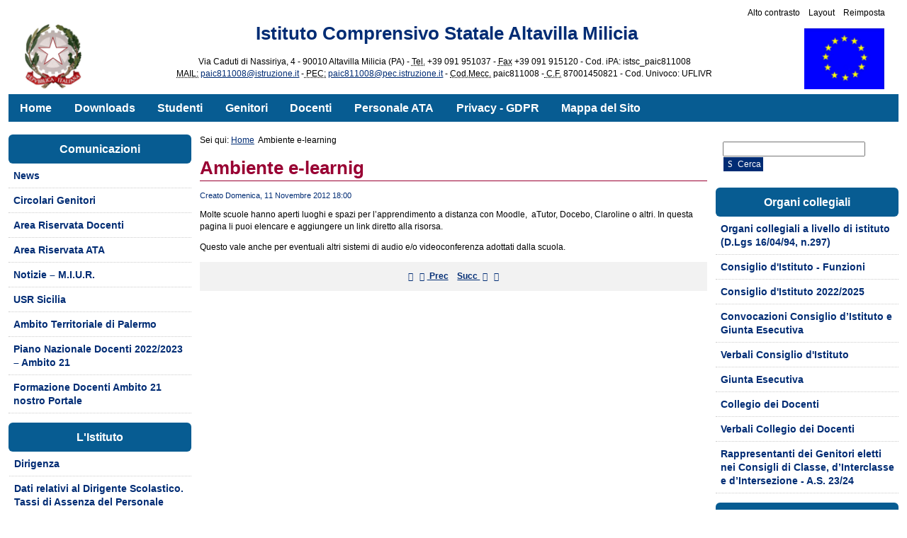

--- FILE ---
content_type: text/html; charset=utf-8
request_url: https://www.icsgagliano.edu.it/index.php/ambiente-e-learning
body_size: 10433
content:
<?xml version="1.0" encoding="utf-8"?><!DOCTYPE html PUBLIC "-//W3C//DTD XHTML+ARIA 1.0//EN"
  "http://www.w3.org/WAI/ARIA/schemata/xhtml-aria-1.dtd">
<html xmlns="http://www.w3.org/1999/xhtml" xml:lang="it-it" dir="ltr">
<head>
<meta name="language" content="it-it" />
<base href="https://www.icsgagliano.edu.it/index.php/ambiente-e-learning" />
	<meta http-equiv="content-type" content="text/html; charset=utf-8" />
	<meta name="keywords" content="Istituto Comprensivo Statale&quot;Monsignor Gagliano&quot; - Altavilla Milicia (Pa)" />
	<meta name="author" content="Super User" />
	<meta name="description" content="Istituto Comprensivo Statale&quot;Monsignor Gagliano&quot; - Altavilla Milicia (Pa)" />
	<meta name="generator" content="Joomla! - Open Source Content Management - Versione FAP" />
	<title>Ambiente e-learning - Istituto Comprensivo &quot;Monsignor Gagliano&quot; - Altavilla Milicia (Pa)</title>
	<link href="https://www.icsgagliano.edu.it/index.php/component/search/?Itemid=138&amp;format=opensearch" rel="search" title="Vai Istituto Comprensivo &quot;Monsignor Gagliano&quot; - Altavilla Milicia (Pa)" type="application/opensearchdescription+xml" />
	<link href="/plugins/system/jce/css/content.css?41680a94ba863dd4ccb40db59ca0beb9" rel="stylesheet" type="text/css" />
	<link href="/media/jui/css/icomoon.css" rel="stylesheet" type="text/css" />
	<link href="https://www.icsgagliano.edu.it/components/com_dpcalendar/libraries/dpcalendar/dpcalendar.css" rel="stylesheet" type="text/css" />
	<link href="https://www.icsgagliano.edu.it/components/com_dpcalendar/libraries/fullcalendar/fullcalendar.css" rel="stylesheet" type="text/css" />
	<link href="https://www.icsgagliano.edu.it/components/com_dpcalendar/libraries/jquery/ext/tooltipster.css" rel="stylesheet" type="text/css" />
	<link href="/modules/mod_visitorcounter/mod_visitorcounter.css" rel="stylesheet" type="text/css" />
	<link href="https://www.icsgagliano.edu.it/media/mod_accessibility_links/style.css" rel="stylesheet" type="text/css" />
	<style type="text/css">
.dpcal-module_event_dpcal_147,.dpcal-module_event_dpcal_147 a, .dpcal-module_event_dpcal_147 div{background-color:transparent; !important; border-color: #135CAE} .fc-header-center{vertical-align: middle !important;} #dpcalendar_module_147 .fc-state-default span, #dpcalendar_module_147 .ui-state-default{padding:0px !important;}.fc-header-title h2 {
	line-height: 20px;
	font-size: 19px;
}

.fc-header tr,.fc-header-title h2,.fc-header,.fc-header td {
	border: 0px;
}

#dp-popup-window-divider {
	margin: 0;
}
	</style>
	
	<script src="/media/system/js/mootools-core.js?41680a94ba863dd4ccb40db59ca0beb9" type="text/javascript"></script>
	<script src="/media/system/js/core.js?41680a94ba863dd4ccb40db59ca0beb9" type="text/javascript"></script>
	<script src="/media/system/js/mootools-more.js?41680a94ba863dd4ccb40db59ca0beb9" type="text/javascript"></script>
	<script src="/media/jui/js/jquery.min.js?41680a94ba863dd4ccb40db59ca0beb9" type="text/javascript"></script>
	<script src="/media/jui/js/jquery-noconflict.js?41680a94ba863dd4ccb40db59ca0beb9" type="text/javascript"></script>
	<script src="/media/jui/js/jquery-migrate.min.js?41680a94ba863dd4ccb40db59ca0beb9" type="text/javascript"></script>
	<script src="https://www.icsgagliano.edu.it/components/com_dpcalendar/libraries/jquery/dpcalendar/dpNoConflict.js" type="text/javascript"></script>
	<script src="/media/jui/js/bootstrap.min.js?41680a94ba863dd4ccb40db59ca0beb9" type="text/javascript"></script>
	<script src="https://www.icsgagliano.edu.it/components/com_dpcalendar/libraries/dpcalendar/dpcalendar.js" type="text/javascript"></script>
	<script src="https://www.icsgagliano.edu.it/components/com_dpcalendar/libraries/fullcalendar/fullcalendar.min.js" type="text/javascript"></script>
	<script src="https://www.icsgagliano.edu.it/components/com_dpcalendar/libraries/jquery/ext/jquery.tooltipster.min.js" type="text/javascript"></script>
	<script type="text/javascript">
// <![CDATA[ 
jQuery(document).ready(function(){
   jQuery('#dpcalendar_module_147').fullCalendar({
		eventSources: [{url: '/index.php/component/dpcalendar/events?limit=0&compact=2&my=0&format=raw&ids=51',
				success : function (events) {
	// Handling the messages in the returned data
	if (events.length && events[0].messages != null && events[0].messages.length && jQuery('#system-message-container').length) {
		Joomla.renderMessages(events[0].messages);
	}
	if (events.length && events[0].data != null) {
		return events[0].data;
	}
	return events;
}
				}],
       header: {
				left: 'prev,next ',
				center: 'title',
				right: ''
		},
		defaultView: 'month',
		weekMode: 'fixed',
		eventClick: function(event, jsEvent, view) {
		        window.location = dpEncode(event.url); return false;
		},
		dayClick: function(date, allDay, jsEvent, view) {
		},
		contentHeight: 'auto',
		editable: false, theme: false,
		titleFormat: { 
		        month: 'MMM yyyy'},
		firstDay: 1,
		monthNames: ["Gennaio","Febbraio","Marzo","Aprile","Maggio","Giugno","Luglio","Agosto","Settembre","Ottobre","Novembre","Dicembre"],
		monthNamesShort: ["Gen","Feb","Mar","Apr","Mag","Giu","Lug","Ago","Set","Ott","Nov","Dic"],
		dayNames: ["Domenica","Luned\u00ec","Marted\u00ec","Mercoled\u00ec","Gioved\u00ec","Venerd\u00ec","Sabato"],
		dayNamesShort: ["Dom","Lun","Mar","Mer","Gio","Ven","Sab"],
		startParam: 'date-start',
		endParam: 'date-end',
		timeFormat: { 
		        month: 'h:mm tt'},
		columnFormat: { month: 'ddd', week: 'ddd d', day: 'dddd d'},
		eventRender: function(event, element) {
			element.addClass('dpcal-module_event_dpcal_'+147);
			if (event.description && typeof (element.tooltipster) == 'function'){
				element.tooltipster({contentAsHTML : true, content: event.description, delay : 100, interactive : true});}
		},
		loading: function(bool) {
			if (bool) {
				jQuery('#dpcalendar_module_147_loading').show();
			}else{
				jQuery('#dpcalendar_module_147_loading').hide();
			}
		}
	});
});
// ]]>

	</script>

<meta name="viewport" content="width=device-width, initial-scale=1"/>
<link rel="stylesheet" href="/templates/system/css/system.css" type="text/css" />
<link rel="stylesheet" href="/templates/system/css/general.css" type="text/css" />
        <link href="https://www.icsgagliano.edu.it/templates/accessible/css/skin_white.css" type="text/css" rel="stylesheet" />
        <link href="https://www.icsgagliano.edu.it/templates/accessible/css/skin_black.css" type="text/css" rel="stylesheet" /><link href="https://www.icsgagliano.edu.it/templates/accessible/css/template_css.css" rel="stylesheet" type="text/css" />
<script type="text/javascript">
/* <![CDATA[ */
    var skin_default = 'white';
            var fap_text_external_link = "Questo è un collegamento ad un sito esterno.";
/* ]]> */
</script>
<script type="text/javascript" src="https://www.icsgagliano.edu.it/templates/accessible/js/jquery.cookie.js"></script>
<script type="text/javascript" src="https://www.icsgagliano.edu.it/templates/accessible/js/fap.js"></script>
<script type="text/javascript" src="https://www.icsgagliano.edu.it/templates/accessible/js/breakpoints.js"></script>
<script type="text/javascript" src="https://www.icsgagliano.edu.it/templates/accessible/js/SlickNav-master/jquery.slicknav.min.js"></script>
<script type="text/javascript" src="https://www.icsgagliano.edu.it/templates/accessible/js/responsive.js"></script>
<link href="https://www.icsgagliano.edu.it/templates/accessible/css/responsive.css" type="text/css" rel="stylesheet" />
</head>
<body class="white" id="main"><div style="display:none" class="joomla-script-options new">{"csrf.token":"3a5f0218a17a5208327080a1f2a1bc7e","system.paths":{"root":"","base":""}}</div>
    <div id="wrapper" class=" has-left-column has-right-column">
        <div role="banner">
            <div class="hidden">
                <a id="up"></a>
                <div>Istituto Comprensivo Statale"Monsignor Gagliano" - Altavilla Milicia (Pa)</div>
                <!-- accesskey goes here! -->
                <ul>
                    <li><a accesskey="P" href="#main-content">Vai ai Contenuti</a></li>
                    <li><a accesskey="M" href="#main-menu">Vai alla Navigazione Principale e al Login</a></li>
                </ul>
            </div>
                        <div id="top" class="clearfix">
                <div class="padding">
                <script type="text/javascript">
/* <![CDATA[ */
            document.write('<div id="accessibility-links" class="accessibility-im">');
                document.write('<form method="post" action="">');
                    document.write('<div class="has-icons">');
                                                document.write('<span class="accessibility-icon"><button type="submit" name="fap_font_size" value="decrease" id="decrease" accesskey="D" onclick="fap_fs_change(-1); return false;" onkeypress="return fap_handle_keypress(event, function(){fs_change(-1);});" title="Diminuisci dimensioni carattere [D]"><em class=" icon_fap-zoom-out"></em><span>Diminuisci dimensioni carattere</span></button></span>');
                        document.write('<span class="accessibility-icon"><button type="submit" name="fap_font_size" value="increase" id="increase" accesskey="A" onclick="fap_fs_change(1); return false;" onkeypress="return fap_handle_keypress(event, function(){fs_change(1);});" title="Aumenta dimensioni carattere [A]" ><em class=" icon_fap-zoom-in"></em><span>Aumenta dimensioni carattere</span></button></span>');
                        document.write('<span class="accessibility-label">Alto contrasto</span>');
                        document.write('<span class="accessibility-icon"><button type="submit" name="fap_skin" value="contrasthigh" id="contrasthigh" accesskey="X" onclick="fap_skin_change(\'swap\'); return false;" onkeypress="return fap_handle_keypress(event, function(){skin_change(\'swap\');});" title="Versione a contrasto elevato [X]"><em class=" icon_fap-contrast"></em><span>Versione a contrasto elevato</span></button></span>');
                                                document.write('<span class="hidden-small accessibility-label">Layout</span>');
                        document.write('<span class="hidden-small accessibility-icon"><button type="submit" name="fap_skin" value="liquid" id="layouttext" accesskey="L" onclick="fap_skin_set_variant(\'liquid\'); return false;" onkeypress="return fap_handle_keypress(event, function(){fap_skin_set_variant(\'liquid\');});" title="Imposta larghezza variabile [L]" ><em class=" icon_fap-embed"></em><span>Imposta larghezza variabile</span></button></span>');
                                                document.write('<span class=" accessibility-label">Reimposta</span>');
                        document.write('<span class=" accessibility-icon"><button type="submit" name="fap_skin" value="reset" id="reset" accesskey="Z" onclick="fap_skin_change(\'white\'); fap_skin_set_variant(\'\'); fap_fs_set(fs_default); return false;" onkeypress="return fap_handle_keypress(event, function(){skin_change(\'white\'); fap_skin_set_variant(\'\'); fap_fs_set(fs_default);});" title="Torna allo stile predefinito [Z]"><em class=" icon_fap-undo"></em><span>Torna allo stile predefinito</span></button></span>');
                    document.write('</div>');
                document.write('</form>');
            document.write('</div>');
            /* ]]> */
</script>
<noscript><h2>La funzione di incremento-decremento dei caratteri e di attivazione di alto contrasto necessita javascript. Il tuo browser non supporta javascript oppure javascript è stato disabilitato.</h2></noscript>

                </div>
            </div>
                                                            <div id="banner">
                <div class="padding">
                		<div class="moduletable mod_custom clearfix">
					<div class="module-content">
				

<div class="custom"  >
	<h1 class="intestazione" style="text-align:center;"> <img style="margin-left:20px;float:left;" src="/images/logo-ministero.gif" alt="logo-ministero" width="7%" />Istituto Comprensivo Statale Altavilla Milicia<img style="margin-right:20px;margin-top:10px;float:right;" src="/images/logo_europa.gif" alt="logo europa" width="9%" /></h1>
<p style="text-align:center;">Via Caduti di Nassiriya, 4 - 90010 Altavilla Milicia (PA) - <abbr title="Telefono">Tel.</abbr> +39 091 951037 - <abbr title="Telefono">Fax</abbr> +39 091 915120 - Cod. iPA: istsc_paic811008<br /><acronym title="Posta elettronica"> MAIL:</acronym> <span id="cloaka6e6fe6050413d64937f810d12535d13">Questo indirizzo email è protetto dagli spambots. E' necessario abilitare JavaScript per vederlo.</span><script type='text/javascript'>
				document.getElementById('cloaka6e6fe6050413d64937f810d12535d13').innerHTML = '';
				var prefix = '&#109;a' + 'i&#108;' + '&#116;o';
				var path = 'hr' + 'ef' + '=';
				var addya6e6fe6050413d64937f810d12535d13 = 'p&#97;&#105;c811008' + '&#64;';
				addya6e6fe6050413d64937f810d12535d13 = addya6e6fe6050413d64937f810d12535d13 + '&#105;str&#117;z&#105;&#111;n&#101;' + '&#46;' + '&#105;t';
				var addy_texta6e6fe6050413d64937f810d12535d13 = 'p&#97;&#105;c811008' + '&#64;' + '&#105;str&#117;z&#105;&#111;n&#101;' + '&#46;' + '&#105;t';document.getElementById('cloaka6e6fe6050413d64937f810d12535d13').innerHTML += '<a ' + path + '\'' + prefix + ':' + addya6e6fe6050413d64937f810d12535d13 + '\'>'+addy_texta6e6fe6050413d64937f810d12535d13+'<\/a>';
		</script> -<acronym title="Posta elettronica certificata"> PEC:</acronym> <span id="cloakdccd5d0fbf516bf8d281e40db40f52f7">Questo indirizzo email è protetto dagli spambots. E' necessario abilitare JavaScript per vederlo.</span><script type='text/javascript'>
				document.getElementById('cloakdccd5d0fbf516bf8d281e40db40f52f7').innerHTML = '';
				var prefix = '&#109;a' + 'i&#108;' + '&#116;o';
				var path = 'hr' + 'ef' + '=';
				var addydccd5d0fbf516bf8d281e40db40f52f7 = 'p&#97;&#105;c811008' + '&#64;';
				addydccd5d0fbf516bf8d281e40db40f52f7 = addydccd5d0fbf516bf8d281e40db40f52f7 + 'p&#101;c' + '&#46;' + '&#105;str&#117;z&#105;&#111;n&#101;' + '&#46;' + '&#105;t';
				var addy_textdccd5d0fbf516bf8d281e40db40f52f7 = 'p&#97;&#105;c811008' + '&#64;' + 'p&#101;c' + '&#46;' + '&#105;str&#117;z&#105;&#111;n&#101;' + '&#46;' + '&#105;t';document.getElementById('cloakdccd5d0fbf516bf8d281e40db40f52f7').innerHTML += '<a ' + path + '\'' + prefix + ':' + addydccd5d0fbf516bf8d281e40db40f52f7 + '\'>'+addy_textdccd5d0fbf516bf8d281e40db40f52f7+'<\/a>';
		</script> - <abbr title="Codice Meccanografico">Cod.Mecc.</abbr> paic811008 -<abbr title="Codice Fiscale"> C.F.</abbr> 87001450821 - Cod. Univoco: UFLIVR</p></div>
			</div>
		</div>
	
                </div>
            </div>
                                    <div id="menu-top" class="menu-top clearfix">
                <div class="padding">
                		<div class="moduletable mod_menu clearfix">
					<div class="module-content">
				<div role="navigation">
<ul role="menubar"  class="nav menu">
<li  class="item-101 level-0"><a role="menuitem"  href="/index.php" >Home</a></li><li  class="item-359 level-0"><a role="menuitem"  href="/index.php/downloads" >Downloads</a></li><li  class="item-111 level-0"><a role="menuitem" title="In questa pagina troverai tutte le comunicazioni riguardanti gli studenti."  href="/index.php/studenti" >Studenti</a></li><li  class="item-112 level-0"><a role="menuitem"  href="/index.php/genitori" >Genitori</a></li><li  class="item-113 level-0"><a role="menuitem"  href="https://www.icsgagliano.edu.it/index.php/downloads/Circolari-Anno-Scolastico-2024-2025---Riservate-ai-Docenti/orderby,4/" >Docenti</a></li><li  class="item-114 level-0"><a role="menuitem"  href="/index.php/personale-ata" >Personale ATA</a></li><li  class="item-258 level-0"><a role="menuitem"  href="/index.php/gdpr" >Privacy - GDPR</a></li><li  class="item-267 level-0"><a role="menuitem"  href="/index.php/mappa-del-sito" >Mappa del Sito</a></li></ul>
</div>
			</div>
		</div>
	
                                </div>
            </div>
                    </div>        <div role="main" id="main-3" class="maincomponent">
                                <a id="main-content" class="hidden"></a>
            <div class="padding">
            <div id="system-message-container">
	</div>

                        		<div class="moduletable mod_breadcrumbs clearfix">
					<div class="module-content">
				
<div class="breadcrumbs">
<span class="showHere">Sei qui: </span><a href="/index.php" class="pathway">Home</a> <img src="/media/system/images/arrow.png" alt="" /> <span>Ambiente e-learning</span></div>
			</div>
		</div>
	
                        <div class="item-page">

    <h1 class="item-title">
            <a href="/index.php/ambiente-e-learning">
        Ambiente e-learnig</a>
        </h1>

			






    <dl class="article-info">
    <dt class="article-info-term">Dettagli</dt>
    <dd class="create">
    Creato Domenica, 11 Novembre 2012 18:00    </dd>
    </dl>



<div class="article-body">
<div class="postentry">
<p>Molte scuole hanno aperti luoghi e spazi per l’apprendimento a distanza con Moodle,  aTutor, Docebo, Claroline o altri. In questa pagina li puoi elencare e aggiungere un link diretto alla risorsa.</p>
<p>Questo vale anche per eventuali altri sistemi di audio e/o videoconferenza adottati dalla scuola.</p>
</div> </div>

    <ul class="pager pagenav clearfix">
	<li class="previous">
		<a href="/index.php/ambiente-e-learning/2-pagine-e-contenuti/11-plessi" rel="prev"><span class="icon-arrow-left"></span> Prec</a>
	</li>
	<li class="next">
		<a href="/index.php/ambiente-e-learning/2-pagine-e-contenuti/9-modulistica" rel="next">Succ <span class="icon-arrow-right"></span></a>
	</li>
</ul>

</div>

                                    </div>
        </div>
                <div role="complementary">
                        <div id="sidebar-left">
                <div class="padding">
                    <a id="main-menu" class="hidden"></a>
                                        		<div class="moduletable mod_menu clearfix">
					<div class="module-title">Comunicazioni</div>
					<div class="module-content">
				<div role="navigation">
<ul role="menubar"  class="nav menu">
<li  class="item-104 level-0"><a role="menuitem"  href="/index.php/news" >News</a></li><li  class="item-444 level-0"><a role="menuitem"  href="/index.php/genitori" >Circolari Genitori</a></li><li  class="item-268 level-0"><a role="menuitem"  href="/index.php/area-riservata-docenti" >Area Riservata Docenti</a></li><li  class="item-408 level-0"><a role="menuitem"  href="/index.php/area-riservata-ata" >Area Riservata ATA</a></li><li  class="item-396 level-0"><a role="menuitem"  href="https://www.miur.gov.it/web/guest/news" target="_blank" title="M.I.U.R. le novità del mese"  class="external-link">Notizie – M.I.U.R. </a></li><li  class="item-397 level-0"><a role="menuitem"  href="http://www.usr.sicilia.it/" target="_blank" title="Ufficio Scolastico Regionale per la Sicilia"  class="external-link">USR Sicilia</a></li><li  class="item-398 level-0"><a role="menuitem"  href="https://pa.usr.sicilia.it/" target="_blank" title="Ambito Territoriale di Palermo"  class="external-link">Ambito Territoriale di Palermo</a></li><li  class="item-434 level-0"><a role="menuitem" title="Scuola Polo Formazione S.S. I GRADO &ldquo;COSMO GUASTELLA&rdquo; MISILMERI (PA)"  href="https://scuolacosmoguastella.edu.it/piano-nazionale-docenti-2022-2023/" target="_blank" title="http://www.icsgagliano.it/accessibile/index.php/downloads/Formazione-Docenti-Ambito-21/"  class="external-link">Piano Nazionale Docenti 2022/2023 – Ambito 21</a></li><li  class="item-510 level-0"><a role="menuitem" title="Nostro Portale"  href="https://www.icsgagliano.edu.it/index.php/downloads/Formazione-Docenti-Ambito-21/orderby,4/" title="http://www.icsgagliano.it/accessibile/index.php/downloads/Formazione-Docenti-Ambito-21/" >Formazione Docenti Ambito 21 nostro Portale</a></li></ul>
</div>
			</div>
		</div>
			<div class="moduletable_menu mod_menu clearfix">
					<div class="module-title">L'Istituto</div>
					<div class="module-content">
				<div role="navigation">
<ul role="menubar"  class="nav menu">
<li  class="item-108 level-0"><a role="menuitem"  href="/index.php/dirigenza" >Dirigenza</a></li><li  class="item-362 level-0"><a role="menuitem"  href="https://oc4jesemvlas2.pubblica.istruzione.it/trasparenzaPubb/ricercacv.do" target="_blank" title="Dati relativi al Dirigente Scolastico. Tassi di Assenza del Personale"  class="external-link">Dati relativi al Dirigente Scolastico. Tassi di Assenza del Personale</a></li><li  class="item-392 level-0"><a role="menuitem"  href="https://www.portaleargo.it/argoweb/home.seam" target="_blank" title="Area riservata ai docenti"  class="external-link"><img src="/images/argo.jpg" alt="Portale Argo" /></a></li><li  class="item-515 level-0"><a role="menuitem" title="G Suite For Education"  href="http://mail.google.com/a/icsgagliano.edu.it" target="_blank" title="G Suite For Education"  class="external-link"><img src="/images/AS_20-21/gsuiteforeducation.jpg" alt="G Suite For Education" /></a></li><li  class="item-395 level-0"><a role="menuitem"  href="http://www.sc14340.scuolanext.info" target="_blank" title="Area riservata alle famiglie "  class="external-link"><img src="/images/immagini_16-17/scuolanext_genitori.JPG" alt="Area riservata alle famiglie " /></a></li><li  class="item-509 level-0"><a role="menuitem"  href="https://mad.portaleargo.it/#!home" target="_blank" title="Argo MAD"  class="external-link"><img src="/images/as_19-20/mad.jpg" alt="Argo MAD" /></a></li><li  class="item-507 level-0"><a role="menuitem"  href="https://www.icsgagliano.edu.it/index.php/downloads/Covid-19/orderby,4/" title="Nuova Sezione Covid-19" ><img src="/images/as_19-20/Nuova_Sezione_Coronavirus.jpg" alt="Nuova Sezione Coronavirus" /></a></li><li  class="item-508 level-0"><a role="menuitem"  href="https://www.icsgagliano.edu.it/index.php/downloads/Didattica-a-distanza/orderby,4/" title="Didattica a distanza" ><img src="/images/as_19-20/didattica_a_distanza.png" alt="Didattica a distanza" /></a></li><li  class="item-107 level-0"><a role="menuitem"  href="/index.php/dove-siamo" >Dove siamo</a></li><li  class="item-481 level-0"><a role="menuitem"  href="https://www.google.com/maps/dir//Via+Caduti+di+Nassiriya,+4,+90010+Altavilla+Milicia+PA,+Italia/@38.0381191,13.5454971,16z/data=!4m8!4m7!1m0!1m5!1m1!1s0x13175803f8d63bf1:0x99016e67db41379!2m2!1d13.5498745!2d38.0381192?hl=it" target="_blank"  class="external-link">Come arrivare</a></li><li  class="item-484 level-0"><a role="menuitem"  href="/index.php/planimetria" >Planimetria</a></li><li  class="item-469 level-0"><a role="menuitem"  href="https://www.icsgagliano.edu.it/index.php/downloads/Piano-Formazione-Aggiornamento-triennale-2022-2025/orderby,4/" target="_blank" >Piano per la formazione dei docenti</a></li><li  class="item-400 level-0"><a role="menuitem" title="Piano annuale delle attivit&agrave; A.S. 2021/2022"  href="https://www.icsgagliano.edu.it/index.php/downloads/func-startdown/5311/" >Piano annuale delle attività 2024/25</a></li><li  class="item-524 level-0"><a role="menuitem"  href="https://www.icsgagliano.edu.it/index.php/news/5271-calendario-scolastico-nelle-scuole-di-ogni-ordine-e-grado-operanti-in-sicilia-per-l-anno-scolastico-2024-2025" target="_blank" >Calendario scolastico Sicilia 2024/25</a></li><li  class="item-428 level-0"><a role="menuitem"  href="https://www.icsgagliano.edu.it/index.php/downloads/func-startdown/4850/" target="_blank" >Rubriche di valutazione scuola Secondaria di I Grado</a></li><li  class="item-516 level-0"><a role="menuitem"  href="https://www.icsgagliano.edu.it/index.php/downloads/func-startdown/4849/" target="_blank" >Rubriche di Valutazione Scuola Primaria</a></li><li  class="item-141 parent level-0"><a role="menuitem"  href="/index.php/plessi" >Plessi</a></li><li  class="item-137 level-0"><a role="menuitem"  href="/index.php/progetti" >Progetti</a></li><li  class="item-399 level-0"><a role="menuitem"  href="/index.php/downloads/Progetto-Recupero-e-Consolidamento/orderby,4/" >Progetto Recupero e Consolidamento </a></li><li  class="item-391 level-0"><a role="menuitem"  href="http://bussola.magellanopa.it/consulta-in-tempo-reale.html?tx_bussola_alterpolio%5Bcontroller%5D=Crawler" target="_blank" title="La Bussola della Trasparenza dei Siti Web"  class="external-link"><img src="/images/bussola_della_trasparenza.jpg" alt="La Bussola della Trasparenza dei Siti Web" /></a></li></ul>
</div>
			</div>
		</div>
			<div class="moduletable mod_menu clearfix">
					<div class="module-title">Segreteria</div>
					<div class="module-content">
				<div role="navigation">
<ul role="menubar"  class="nav menu">
<li  class="item-115 level-0"><a role="menuitem"  href="/index.php/urp-segreteria" title="Ufficio per le Relazioni con il Pubblico" >URP - Ufficio Relazioni con il Pubblico</a></li><li  class="item-116 level-0"><a role="menuitem"  href="https://drive.google.com/drive/folders/0B-Qcj1wYkYXSbUhuQlZQUV84Z00?resourcekey=0-mnIJlxTj7B60SN8s7ZJNIA&amp;usp=sharing" target="_blank" title="Modulistica"  class="external-link">Modulistica docenti e ATA</a></li><li  class="item-429 level-0"><a role="menuitem"  href="https://drive.google.com/drive/folders/0B-Qcj1wYkYXSN3BFYjlGSGptSTg?resourcekey=0-OWT7_aF8wBsoflgarIaUdw&amp;usp=sharing" target="_blank" title="Modulistica"  class="external-link">Modulistica utenza</a></li><li  class="item-495 level-0"><a role="menuitem"  href="https://drive.google.com/drive/folders/1sTxQT0qpieyX09x6STBGWT7-zZdZAPWP?usp=sharing" target="_blank"  class="external-link">Modulistica somministrazione farmaci</a></li><li  class="item-496 level-0"><a role="menuitem"  href="https://drive.google.com/open?id=1cRla_XbXB-QD0Raa0p6GL_od4wYBplMw" target="_blank"  class="external-link">Modulistica sicurezza</a></li><li  class="item-518 level-0"><a role="menuitem"  href="https://www.contrattintegrativipa.it/ci/" target="_blank"  class="external-link">Banca Dati - Contratti Integrativi</a></li></ul>
</div>
			</div>
		</div>
			<div class="moduletable mod_menu clearfix">
					<div class="module-title">Didattica</div>
					<div class="module-content">
				<div role="navigation">
<ul role="menubar"  class="nav menu">
<li  class="item-445 level-0"><a role="menuitem" title="Clicca qui per scaricare Orario scuola Secondaria di I Grado AS 2023/2024"  href="https://www.icsgagliano.edu.it/index.php/downloads/func-startdown/4643/" target="_blank" >Orario scuola Secondaria di I grado 2023/24</a></li><li  class="item-512 level-0"><a role="menuitem" title="Vai al sito dell&rsquo;Associazione Italiana Editori per consultare e scaricare le Adozioni"  href="https://consultazione.adozioniaie.it/MappaClassi.cgi?ID0=PAEE81101A" target="_blank"  class="external-link">AIE - Libri di testo A.S. 2025/2026 - Scuola Primaria</a></li><li  class="item-513 level-0"><a role="menuitem" title="Vai al sito dell&rsquo;Associazione Italiana Editori per consultare e scaricare le Adozioni"  href="https://consultazione.adozioniaie.it/MappaClassi.cgi?ID0=PAMM811019" target="_blank"  class="external-link">AIE - Libri di testo A.S. 2025/2026 - Scuola Secondaria di I grado</a></li><li  class="item-447 level-0"><a role="menuitem"  href="https://www.icsgagliano.edu.it/index.php/downloads/func-startdown/4852/" target="_blank" >PTOF 2022/2025 - Aggiornamento 2023/2024</a></li><li  class="item-449 level-0"><a role="menuitem"  href="http://www.icsgagliano.edu.it/index.php/downloads/Progetti-Anno-Scolastico-2016-2017/orderby,4/"  class="external-link">Attività e progetti</a></li><li  class="item-450 level-0"><a role="menuitem"  href="http://www.icsgagliano.edu.it/index.php/downloads/Inclusione/orderby,4/"  class="external-link">Inclusione</a></li><li  class="item-451 level-0"><a role="menuitem"  href="http://www.icsgagliano.edu.it/index.php/downloads/Programmazione-scuola-dellInfanzia/orderby,4/"  class="external-link">Programmazioni Scuola Infanzia</a></li><li  class="item-452 level-0"><a role="menuitem"  href="http://www.icsgagliano.edu.it/index.php/downloads/Programmazione-scuola-Primaria/orderby,4/"  class="external-link">Programmazioni Scuola Primaria</a></li><li  class="item-453 level-0"><a role="menuitem"  href="http://www.icsgagliano.edu.it/index.php/downloads/Programmazione-scuola-Secondaria-di-I-grado/orderby,4/"  class="external-link">Programmazioni Scuola Secondaria di I grado</a></li><li  class="item-454 level-0"><a role="menuitem"  href="https://www.icsgagliano.edu.it/index.php/downloads/Lavori-degli-alunni/orderby,4/" >Lavori degli alunni</a></li></ul>
</div>
			</div>
		</div>
			<div class="moduletable mod_custom clearfix">
					<div class="module-title">Elenco Siti tematici</div>
					<div class="module-content">
				

<div class="custom"  >
	<p style="text-align:center;"> </p>
<p style="text-align:center;"><a title="Registrati o accedi alla piattaforma WeSchool" href="https://www.weschool.com/registrazione/" target="_blank" class="external-link"><img src="/images/as_19-20/WeSchool.png" alt="" /></a></p>
<p style="text-align:center;"><a title="Telegram: Unisciti al nostro Canale Telegram per essere informato su tutte le news in tempo reale!" href="https://t.me/area_genitori" target="_blank" class="external-link"><img src="/images/as_19-20/per_il_sito.jpg" alt="" width="177" height="127" /></a></p>
<p style="text-align:center;"><a title="Home . MIUR" href="http://www.istruzione.it/" target="_blank" class="external-link"><img src="/images/miur-logo.png" alt="Link al sito del Ministero dell'Istruzione, dell'Università e della Ricerca" width="80%" /></a></p>
<p style="text-align:center;"><a title="Portale PON" href="http://www.istruzione.it/pon/" target="_blank" class="external-link"><img src="/images/immagini_16-17/pon_2014-2020.jpg" alt="" width="196" height="64" /></a></p>
<p style="text-align:center;"><a title="Certificazione delle Competenze" href="/index.php/downloads/Certificazione-delle-competenze-nel-primo-ciclo/orderby,4/"><img src="/images/immagini_16-17/certificazione_delle_competenze.gif" alt="" width="158" height="145" /></a></p>
<p style="text-align:center;"><a title="La procedura per le segnalazioni di condotte illecite a norma A.N.AC." href="/index.php/news/464-la-procedura-per-le-segnalazioni-di-condotte-illecite-a-norma-a-n-ac"><img src="/images/illecito.jpg" alt="" width="182" height="74" /></a></p>
<p style="text-align:center;"> <a title="Tutti i dati sulla nostra scuola" href="http://cercalatuascuola.istruzione.it/cercalatuascuola/istituti/PAIC811008/ic-altavilla-milicia" target="_blank" class="external-link"><img style="margin-top:-10px;" src="/images/scuola-in-chiaro-300x107.jpg" alt="" width="80%" /></a></p>
<p style="text-align:center;">  <a style="font-size:12.16px;line-height:1.3em;" title="Portale Valutazione" href="http://www.istruzione.it/valutazione/index.html" target="_blank" class="external-link"><img style="margin-top:-10px;" src="/images/banner_sistemavalutazione.png" alt="" width="165" height="62" /></a></p>
<p style="text-align:center;"><a title="Vai al portale delle iscrizioni online del MIUR" href="https://www.istruzione.it/iscrizionionline/" target="_blank" class="external-link"><img style="margin-top:-10px;" src="/images/banner_iscrizionionline.gif" alt="" width="80%" /></a></p>
<p style="text-align:center;"><a href="http://www.invalsi.it/invalsi/index.php?page=snv" target="_blank" class="external-link"><img style="margin-top:-10px;" src="/images/logo_invalsi.jpg" alt="" width="80%" /></a></p>
<p style="text-align:center;"><a title="Vai all'Archivio delle Prove INVALSI" href="https://www.engheben.it/prof/materiali/invalsi/prove_invalsi.htm" target="_blank" class="external-link"><img style="margin-top:-10px;" src="/images/archivio_invalsi.jpg" alt="" width="166" height="79" /></a></p>
<p style="text-align:center;"><a title="Archivio Prove INVALSI" href="https://www.gestinv.it/" target="_blank" class="external-link"><img class="pull-center" src="/images/logo-registrazione-gesstinv-copia.jpg" alt="" width="175" height="85" /></a></p>
<p style="text-align:center;"><a title="Spazio dedicato alla Formazione e Aggiornamento dei docenti a cura di Loredana Pecoraro" href="https://sites.google.com/view/istitutocomprensivomonsgaglian/home" target="_blank" class="external-link"><img src="/images/as_2017-18/Loredana.jpg" alt="" width="181" height="72" /></a></p>
<p style="text-align:center;"><a title="Erasmus+" href="/index.php/altri-siti-tematici/34-erasmus" target="_blank"><img style="margin-top:-10px;" src="/images/EU%20flag-Erasmus_vect_POS.jpg" alt="" width="183" height="57" /></a></p>
<p style="text-align:center;">  <a title="Piano Nazionale Scuola Digitale (PNSD)" href="/index.php/downloads/Piano-Nazionale-Scuola-Digitale-(PNSD)/"><img style="margin-top:-10px;" src="/images/logo_pnsd.jpg" alt="" width="164" height="63" /></a></p>
<p style="text-align:center;"><a title="Scuola Futura è la piattaforma per la formazione del personale scolastico (docenti, personale ATA, DSGA, DS), nell'ambito delle azioni del Piano nazionale di ripresa e resilienza (PNRR), Missione Istruzione." href="https://scuolafutura.pubblica.istruzione.it/web/scuola-futura/home" target="_blank" class="external-link"><img src="/images/AS_22-23/logo_scuola-futura.jpg" alt="" width="184" height="67" /></a></p>
<p style="text-align:center;"><a title="Piano Nazionale di Ripresa e Resilenza" href="/index.php/downloads/Piano-Nazionale-di-Ripresa-e-Resilienza-(PNRR)/orderby,4/"><img src="/images/AS_23-24/PNRR.jpg" alt="" width="180" height="72" /></a></p>
<p style="text-align:center;"><a title="ALTAVILLA CHE VORREI - La tua città vista con gli occhi dei bambini" href="https://altavillachevorrei.wordpress.com/" target="_blank" class="external-link"><img src="/images/as_19-20/Sito-Altavilla-che-vorrei-250x108.jpg" alt="" width="169" height="73" /></a></p>
<p style="text-align:center;"> <a title="Bacheca Sindacale I.C. Altavilla Milicia" href="/index.php/downloads/Bacheca-Sindacale/orderby,4/"><img style="margin-top:-10px;" src="/images/bacheca_sindacale_ics_gagliano.jpg" alt="" width="177" height="74" /></a></p>
<p style="text-align:center;"><a title="Vai al portale Frutta e Verdura nelle scuole" href="http://www.fruttanellescuole.gov.it/" target="_blank" class="external-link"><img src="/images/logo_Frutta_e_Verdura_nelle_scuole.jpg" alt="" width="176" height="88" /></a></p></div>
			</div>
		</div>
	
                                                        </div>
            </div>
                            <div id="sidebar-right">
                <div class="padding">
                    		<div class="moduletable mod_search clearfix">
					<div class="module-content">
				<div class="search fap-search">
	<form action="/index.php/ambiente-e-learning" method="post" class="form-inline">
		<div><label for="mod-search-searchword" class="element-invisible">    </label> <input class="inputbox search-query form-control placeholder" id="mod-search-searchword" name="searchword" maxlength="200" type="text" size="23" value=" "  onblur="if (this.value==''){ jQuery(this).addClass('placeholder'); this.value=' ';}" onfocus="if(this.value==' '){ jQuery(this).removeClass('placeholder'); this.value='';}" /> <button class="button btn btn-primary" onclick="this.form.searchword.focus();"><span class="icon-search"></span> Cerca</button>		<input type="hidden" name="task" value="search" />
		<input type="hidden" name="option" value="com_search" />
		<input type="hidden" name="Itemid" value="138" />
        </div>
	</form>
</div>
			</div>
		</div>
			<div class="moduletable mod_menu clearfix">
					<div class="module-title">Organi collegiali</div>
					<div class="module-content">
				<div role="navigation">
<ul role="menubar"  class="nav menu">
<li  class="item-371 level-0"><a role="menuitem"  href="/index.php/downloads/func-startdown/96/" >Organi collegiali a livello di istituto (D.Lgs 16/04/94, n.297)</a></li><li  class="item-372 level-0"><a role="menuitem"  href="https://www.icsgagliano.edu.it/index.php/2-pagine-e-contenuti/3970-consiglio-di-istituto-2" >Consiglio d'Istituto - Funzioni</a></li><li  class="item-511 level-0"><a role="menuitem"  href="https://www.icsgagliano.edu.it/index.php/downloads/Consiglio-dIstituto-2022-2025/" >Consiglio d'Istituto 2022/2025</a></li><li  class="item-384 level-0"><a role="menuitem"  href="https://www.icsgagliano.edu.it/index.php/downloads/Consiglio-dIstituto-2022-2025/Convocazione-Consiglio-d%E2%80%99Istituto-e-Giunta-Esecutiva/orderby,4/" >Convocazioni Consiglio d’Istituto e Giunta Esecutiva</a></li><li  class="item-376 level-0"><a role="menuitem" title="Verbali Consiglio d'Istituto 2019-2022"  href="https://www.icsgagliano.edu.it/index.php/downloads/Consiglio-dIstituto-2022-2025/Verbali-Consiglio-dIstituto/orderby,4/" >Verbali Consiglio d'Istituto</a></li><li  class="item-373 level-0"><a role="menuitem"  href="/index.php/component/content/article/2-pagine-e-contenuti/383-giunta-esecutiva" >Giunta Esecutiva</a></li><li  class="item-374 level-0"><a role="menuitem"  href="/index.php/collegio-docenti" >Collegio dei Docenti</a></li><li  class="item-377 level-0"><a role="menuitem"  href="https://www.icsgagliano.edu.it/index.php/downloads/Verbali-Collegio-dei-docenti/A.-S.-2024-2025/orderby,4/" >Verbali Collegio dei Docenti</a></li><li  class="item-525 level-0"><a role="menuitem"  href="https://www.icsgagliano.edu.it/index.php/downloads/Eletti-nei-Consigli-di-Classe-d%E2%80%99Interclasse-e-d%E2%80%99Intersezione/" >Rappresentanti dei Genitori eletti nei Consigli di Classe, d’Interclasse e d’Intersezione - A.S. 23/24</a></li></ul>
</div>
			</div>
		</div>
			<div class="moduletable mod_menu clearfix">
					<div class="module-title">Pubblicità legale</div>
					<div class="module-content">
				<div role="navigation">
<ul role="menubar"  class="nav menu">
<li  class="item-470 level-0"><a role="menuitem"  href="http://www.icsgagliano.edu.it/index.php/downloads/Piano-Triennale-per-la-Trasparenza-e-l%E2%80%99Integrit%C3%A0-per-il-triennio-2016-2018/orderby,4/"  class="external-link">Programma Triennale per la Trasparenza e l’Integrità (PTTI) 2016-2018 </a></li><li  class="item-471 level-0"><a role="menuitem"  href="http://trasparenza-pa.net/?codcli=EP2374&amp;node=30194" target="_blank"  class="external-link">Prevenzione della corruzione per le istituzioni scolastiche della Sicilia </a></li><li  class="item-472 level-0"><a role="menuitem"  href="http://www.icsgagliano.edu.it/index.php/downloads/Monitoraggi/"  class="external-link">Monitoraggi</a></li><li  class="item-473 level-0"><a role="menuitem"  href="http://www.icsgagliano.edu.it/index.php/downloads/Bilancio-sociale/"  class="external-link">Bilancio sociale</a></li><li  class="item-474 level-0"><a role="menuitem"  href="http://www.icsgagliano.edu.it/index.php/component/remository/func-startdown/486/?Itemid=256"  class="external-link">Piano di miglioramento</a></li><li  class="item-475 level-0"><a role="menuitem"  href="http://cercalatuascuola.istruzione.it/cercalatuascuola/istituti/PAIC811008/ic-altavilla-milicia/valutazione;jsessionid=wiD1cxWmDJizYqyH5IaA1nmf.mvlas007_2" target="_blank"  class="external-link">Rapporto di autovalutazione (RAV) </a></li><li  class="item-478 level-0"><a role="menuitem"  href="https://www.icsgagliano.edu.it/index.php/downloads/Graduatoria-interna-d%E2%80%99Istituto-definitiva---Personale-Docente/orderby,5/" >Graduatorie d'Istituto</a></li><li  class="item-479 level-0"><a role="menuitem"  href="http://www.anp.it/anp/doc/avcp" target="_blank"  class="external-link">AVCP </a></li><li  class="item-480 level-0"><a role="menuitem"  href="http://www.icsgagliano.edu.it/index.php/downloads/Assicurazioni-integrative-scuola/"  class="external-link">Assicurazioni integrative scuola</a></li></ul>
</div>
			</div>
		</div>
			<div class="moduletable mod_menu clearfix">
					<div class="module-title">Sicurezza</div>
					<div class="module-content">
				<div role="navigation">
<ul role="menubar"  class="nav menu">
<li  class="item-468 level-0"><a role="menuitem"  href="/index.php/2017-12-29-13-29-50" >Piano di Sicurezza e Organigramma</a></li><li  class="item-492 level-0"><a role="menuitem"  href="http://biblus.acca.it/download/testo-unico-sicurezza-dlgs-81-2008/" target="_blank"  class="external-link">Testo unico sicurezza aggiornato – dlgs 81/2008 (gennaio 2020)</a></li></ul>
</div>
			</div>
		</div>
			<div class="moduletable mod_menu clearfix">
					<div class="module-title">Funzionigramma</div>
					<div class="module-content">
				<div role="navigation">
<ul role="menubar"  class="nav menu">
<li  class="item-262 level-0"><a role="menuitem"  href="/index.php/quadro-funzionale-profili-organizzativi-a-s-2020-2021" >Quadro Funzionale – Profili Organizzativi A.S. 2024/2025</a></li></ul>
</div>
			</div>
		</div>
			<div class="moduletable mod_menu clearfix">
					<div class="module-title">Regolamenti</div>
					<div class="module-content">
				<div role="navigation">
<ul role="menubar"  class="nav menu">
<li  class="item-457 level-0"><a role="menuitem"  href="http://www.icsgagliano.edu.it/index.php/component/remository/Regolamenti-d%E2%80%99Istituto/orderby,4/page,1/?Itemid=0"  class="external-link">Regolamenti d'Istituto</a></li><li  class="item-493 level-0"><a role="menuitem"  href="http://www.icsgagliano.edu.it/index.php/component/remository/Regolamenti-d%E2%80%99Istituto/Regolamento-Valutazione-alunni/?Itemid=256"  class="external-link">Regolamento valutazione alunni</a></li><li  class="item-530 level-0"><a role="menuitem"  href="/index.php/repository/documenti-privacy-a-s-2024-2025" >Documenti Privacy A.S. 2024/2025</a></li></ul>
</div>
			</div>
		</div>
			<div class="moduletable mod_custom clearfix">
					<div class="module-title">Rubriche P.O.N.</div>
					<div class="module-content">
				

<div class="custom"  >
	<p style="text-align:center;"><a href="/index.php/downloads/Programma-Operativo-Nazionale-2014-2020/orderby,4/"><img style="margin-top:10px;" src="/images/banner-pon-2014-20_bottone.jpg" alt="banner-pon-2014-20 bottone" width="100%" /></a></p>
<p style="text-align:center;"><a href="/index.php/downloads/Programma-Operativo-Nazionale-2014-2020/orderby,4/"><img src="/images/por.jpg" alt="" width="100%" /></a></p>
<h4 class="item-title" style="text-align:center;"> </h4></div>
			</div>
		</div>
			<div class="moduletable mod_menu clearfix">
					<div class="module-title">Risorse</div>
					<div class="module-content">
				<div role="navigation">
<ul role="menubar"  class="nav menu">
<li  class="item-517 level-0"><a role="menuitem"  href="https://www.youtube.com/channel/UCP_VaYguWrF1YI-gNDPu9VQ" target="_blank" title="Canale YouTube - Scuola Secondaria di I grado - Indirizzo Musicale Altavilla Milicia"  class="external-link"><img src="/images/youtube_Indirizzo_Musicale_Altavilla_Milicia.jpg" alt="Indirizzo Musicale Altavilla Milicia" /></a></li><li  class="item-370 level-0"><a role="menuitem"  href="http://www.ausiliotecafirenze.org/tools/index.php" target="_blank"  class="external-link">Software Cred Ausilioteca</a></li><li  class="item-521 level-0"><a role="menuitem"  href="https://risorse.arcipelagoeducativo.it/" target="_blank"  class="external-link">Arcipelago Educativo</a></li><li  class="item-138 current active level-0"><a role="menuitem"  href="/index.php/ambiente-e-learning" >Ambiente e-learning</a></li><li  class="item-368 level-0"><a role="menuitem"  href="https://www.protezionecivilesicilia.it/it/106-previsione-e-allerta.asp" target="_blank"  class="external-link">Regione Siciliana - Presidenza Dipartimento Protezione Civile</a></li><li  class="item-364 level-0"><a role="menuitem"  href="/index.php/altri-siti-tematici" >Elenco siti tematici</a></li></ul>
</div>
			</div>
		</div>
			<div class="moduletable mod_dpcalendar_mini clearfix">
					<div class="module-title">Calendario Eventi</div>
					<div class="module-content">
				<div class="dp-container" data-id="147">
	<div id="dpcalendar_module_147_loading" style="text-align: center;">
		<img src="https://www.icsgagliano.edu.it/media/com_dpcalendar/images/site/ajax-loader.gif" alt="loader" width="32px" height="32px"/>
	</div>
	<div id="dpcalendar_module_147"></div>
	<div id="dpcalendar_module_147_popup" style="visibility:hidden"></div>

</div>

			</div>
		</div>
			<div class="moduletable mod_custom clearfix">
					<div class="module-title">Abbonati ai Feed RSS</div>
					<div class="module-content">
				

<div class="custom"  >
	<p style="text-align: center;"><a href="/index.php/downloads/func-rss/no_html,1/" target="_blank"><img style="margin-top: 10px;" src="/images/feed.gif" alt="feed" width="90%" height="NaN" /></a></p></div>
			</div>
		</div>
			<div class="moduletable mod_visitorcounter clearfix">
					<div class="module-title">Contatore Visite</div>
					<div class="module-content">
				<!-- VCNT - Visitorcounter for Joomla! 3.x - Kubik-Rubik Joomla! Extensions - Viktor Vogel --><div class="visitorcounter ">
                        <p>
                Oggi                <span class="floatright">49</span>
            </p>
                            <p>
                Ieri                <span class="floatright">103</span>
            </p>
                            <p>
                Settimana                <span class="floatright">49</span>
            </p>
                            <p>
                Mese                <span class="floatright">3416</span>
            </p>
                            <p>
                Totale                <span class="floatright">281075</span>
            </p>
                        </div>			</div>
		</div>
	
                                    </div>
            </div>
                    </div>                 <div id="footer">
            <div class="padding">
                                		<div class="moduletable mod_custom clearfix">
					<div class="module-content">
				

<div class="custom"  >
	<p style="text-align:center;"><a href="/index.php/ambiente-e-learning/2-pagine-e-contenuti/64-note-legali">Note legali</a> - <a href="/index.php/gdpr">Privacy</a> - <a href="/index.php/ambiente-e-learning/2-pagine-e-contenuti/62-crediti">Crediti</a>             <a href="https://form.agid.gov.it/view/62787e60-75bc-11ef-b7d6-3b930043421b" target="_blank" class="external-link">Dichiarazione accessibilità</a>                                      <a href="http://www.servizimedia.com" target="_blank" class="external-link"><img style="vertical-align:middle;" src="/images/servizimedia_logoaccess.png" alt="" width="171" height="43" /></a>                                                       <a href="http://validator.w3.org/check/referer" target="_blank" class="external-link"><img style="vertical-align:middle;" src="/images/xhtmlvalidator.png" alt="" width="88" height="31" /></a>  <a href="http://jigsaw.w3.org/css-validator/check/referer" target="_blank" class="external-link"><img style="vertical-align:middle;" src="/images/css-validator.gif" alt="" width="88" height="31" /></a>  <a href="https://form.agid.gov.it/view/0ef28b2a-de0d-4f51-96ba-50c97ae6a068" target="_blank" class="external-link"><img src="/images/agid-31.jpg" alt="agid 31" width="132" height="31" /></a></p></div>
			</div>
		</div>
	
                            </div>

        </div>
        <div class="fap-footer">Questo sito utilizza <span class="icon-joomla"></span> <a target="_blank" href="http://www.joomlafap.it" class="external-link">Joomla! FAP &mdash; il CMS accessibile</a></div>    </div>
    
</body>
</html>


--- FILE ---
content_type: text/css
request_url: https://www.icsgagliano.edu.it/templates/accessible/css/skin_white.css
body_size: 2165
content:
/** Define general colors */
/***********************************************************************
/* 5 colors scheme
 */
/* darker , for boxes and base color */
/* dark  */
/* lighter , for body bg and footer*/
/* dark2 */
/* darker2 , for top menu and links */
/***********************************************************************
 * Otions Switches
 */
/* activate left border on menu */
/* global switch */
/* menu header has bottom border only: light theme */
/* def.: 76% */
/***********************************************************************
/* Derived colors
 */
/* Layout small bits */
/* menu top font-weight */
/* .moduletable .menu */
/**********************************************************************/
/* Computed styles
 */
/* page title */
/* article title */
/* black */
body.white {
  background: #ffffff;
}
body.white .label.label-info {
  background-color: #f2f2f2;
}
body.white .label.label-info:hover {
  background-color: #002c74;
}
body.white a {
  /* AAA
    text-decoration: none;
    border-bottom: dotted 1px @links;
    */
  color: #002c74;
  background-color: transparent;
}
body.white a:hover,
body.white a:focus,
body.white a:active {
  background-color: #002c74;
  color: #ffffff;
  text-decoration: underline;
}
body.white.transitions a:hover,
body.white.transitions a:focus,
body.white.transitions a:active {
  transition: all 0.25s;
}
/* J3 form override */
body.white a.chzn-single:hover {
  color: inherit;
  text-decoration: none;
}
body.white a:focus,
body.white a:active {
  background-color: #002c74;
  color: #ffffff;
}
body.white.transitions a:focus,
body.white.transitions a:active {
  transition: all 0.2s;
}
body.white h1,
body.white h2,
body.white h3 {
  color: #002c74;
}
body.white h1 a,
body.white h2 a,
body.white h3 a {
  text-decoration: none;
  color: #990033;
}
body.white h1 a:hover,
body.white h2 a:hover,
body.white h3 a:hover {
  color: #ff0055;
  background-color: #ffffff;
}
body.white.transitions h1 a:hover,
body.white.transitions h2 a:hover,
body.white.transitions h3 a:hover {
  transition: all 0.5s;
}
body.white h1.item-title,
body.white h2.item-title,
body.white h3.item-title {
  color: #990033;
  border-bottom: solid 1px #990033;
}
body.white h1 {
  border-bottom: solid 1px transparent;
}
body.white div.items-row {
  border-top: solid 1px transparent;
}
body.white div.random-image {
  background-color: #cccccc;
}
/** Block styles */
body.white div#wrapper {
  background: #ffffff;
  /* NO BORDER
    border: solid 2px @wrapper_border;
*/
  padding: 0 1em;
  /* CSS 3 :-( */
}
body.white .module-title {
  color: #ffffff;
  background-color: #075c92;
  padding: 0.6em;
  text-align: center;
  border-radius: 6px;
}
body.white div#footer .moduletable {
  border: none;
}
body.white div#footer .padding {
  color: #000000;
  background-color: #f2f2f2;
  border: solid 1px #efefef;
}
body.white div.fap-footer,
body.white div.fap-footer a body.white div.fap-footer a:hover {
  color: #000000;
}
/***************************************
 Menus
*/
body.white .menu a {
  color: #002c74;
  border-top: none;
  border-bottom: dotted 1px #cccccc;
}
body.white .menu li li a,
body.white .menu li li li a,
body.white .menu ul.parent li a {
  border-top: none;
}
body.white .menu li.current > a:link {
  background-color: #dae8ff;
}
/*
body.white .menu li.current li a {
    background-color: white;
}
*/
/*
body.white .menu li:hover > a,
*/
body.white .menu li a:active > a,
body.white .menu li > a:focus,
body.white .menu li > a:hover,
body.white .menu li > a:active,
body.white .menu li.current > a:focus,
body.white .menu li.current > a:hover,
body.white .menu li.current > a:active {
  background-color: #dae8ff;
  color: #002c74;
  text-decoration: none;
}
/* custom theme menu */
/* TOP menu */
body.white div#menu-top .menu li {
  border-bottom: none;
}
body.white div#menu-top .menu li a {
  font-weight: bold;
  font-size: 130%;
  margin: 1px 0;
}
/*
body.white div#menu-top .menu li.current > a {
    color: @menu_top_fg;
    background-color: transparent;
}
*/
body.white div#menu-top .menu a {
  background-color: #075c92;
  color: #ffffff;
}
body.white div#menu-top-bg {
  background-color: #002c74;
  color: #ffffff;
  box-shadow: 0 3px 10px 6px rgba(0, 0, 0, 0.3);
}
body.white div#logo a:focus,
body.white div#logo a:active,
body.white div#logo a:hover {
  background: none;
}
body.white div#menu-top {
  background-color: #075c92;
  color: #ffffff;
  padding-top: 0.3em;
  padding-bottom: 0.3em;
}
body.white div#menu-top .menu li.current a:hover,
body.white div#menu-top .menu a:hover,
body.white div#menu-top .menu a:focus {
  background-color: #ffffff;
  color: #075c92;
}
body.white .center-module-highlight .module-content p {
  margin: 0;
}
body.white .center-module-highlight .padding {
  padding: 1em;
}
body.white .center-module-highlight {
  background-color: #ffffff;
  border: solid 1px #002c74;
}
body.white .center-module-highlight .module-title {
  font-size: 150%;
  border: none;
  padding: 0;
  margin: 0.5em 0;
  background-image: none;
  background-color: inherit;
}
/* white specific */
body.white div#menu-top ul.menu li ul a {
  /*
    color: @menu_top_fg;
*/
  background-image: none;
  border-right: none;
}
body.white div#menu-top .menu > li > ul {
  border: solid 1px #002c74;
}
/* normal colors */
body.white div#menu-top .menu li.parent:hover > ul,
body.white div#menu-top .menu li.parent a:focus + ul,
body.white div#menu-top .menu ul li a,
body.white div#menu-top .menu li.parent[aria-expanded="true"] ul,
body.white div#menu-top .menu ul li.current a {
  color: #ffffff;
  background-color: #002c74;
}
body.white div#menu-top .menu ul ul li a {
  font-weight: normal;
  padding-left: 1em;
}
body.white div#menu-top .menu ul li a:focus,
body.white div#menu-top .menu ul li a:hover {
  background-color: #ffffff;
  color: #002c74;
}
/* BUG: when focus is in the submenu, display is none
body.white div#menu-top .menu li.parent:hover > ul,
body.white div#menu-top .menu li.parent a:focus +  ul {
    background-color: @menu_top_bg;
}
*/
/* moduletable menu */
body.white .moduletable_menu,
body.white .moduletable-menu,
body.white .moduletable {
  /*border: solid 1px #cccccc;*/
}
body.white .moduletable > li > a {
  margin: 1px;
  padding: 0.5em;
}
/* Footer */
body.white div#footer a {
  color: #002c74;
  padding: 0.3em 0.5em;
}
body.white div#footer a:hover,
body.white div#footer a:active,
body.white div#footer a:focus {
  color: #ffffff;
  background-color: #002c74;
}
body.white #main a:hover,
body.white #main a:active,
body.white #main a:focus {
  background-color: #002c74;
  color: #ffffff;
}
body.white div.componentheading {
  color: gray;
  font-weight: bold;
}
body.white .readmore a {
  color: #002c74;
  /*
    font-weight: bold;
*/
  /* AAA: links underlined
    border-bottom: dotted 1px @readmore_fg;
    */
  padding: 0.2em 0 0.2em 0.5em;
  background-color: #eeeeff;
  text-decoration: none;
}
/* CSS 3 :-( */
body.white .readmore a:after {
  background-color: #002c74;
  color: #ffffff;
  margin-left: 0.3em;
  padding: 0.3em 0.1em;
  vertical-align: top;
  content: "\e006";
  font-family: "IcoMoon";
  font-size: small;
}
body.white .readmore a:focus,
body.white .readmore a:hover,
body.white .readmore a:active,
body.white a.contentpagetitle:hover {
  background: #002c74;
  color: #ffffff;
  text-decoration: none;
}
body.white .button,
body.white .btn,
body.white .button-search,
.btn-toolbar .btn {
  border: solid 1px #ffffff;
  background-color: #002c74;
  color: #ffffff;
}
body.white .button:hover,
body.white button:hover,
body.white .btn-toolbar .btn:hover,
body.white .button-search:hover {
  background: #224e96;
}
/* MCE fix */
body.white .mce-panel button:hover {
  background: inherit;
}
body.white .sectiontableentry1 {
  background: #f2f2f2;
}
body.white div.pagenav {
  background: #f2f2f2;
  border: solid 1px #002c74;
}
body.white .editor .button,
body.white .editor button {
  background: inherit;
}
/***************************************
 tags */
body.white .highlight {
  background: yellow;
}
body.white .pagination,
body.white ul.pagenav {
  background: #f2f2f2 none repeat scroll 0%;
  border-top: none;
  border-bottom: none;
}
body.white .alert {
  background: #f2f2f2 none repeat scroll 0%;
  font-size: 110%;
  font-style: italic;
  padding: 1em;
}
body.white form.editor a:hover,
body.white .mceWrapper a:hover {
  background: inherit;
  color: black;
}
/****************************************
 accessibility links */
body.white .accessibility-img button,
body.white .accessibility-img span.accessibility-icon {
  background-color: #002c74;
  color: #ffffff;
}
body.white span.accessibility-icon button:focus,
body.white span.accessibility-icon button:hover {
  background-color: #0053da;
}
body.white span.accessibility-text {
  color: #000000;
}
body.white .accessibility-im button,
body.white .accessibility-plain button {
  background-color: #ffffff;
  border: #cccccc;
  color: #000000;
  font-weight: bold;
}
body.white div#accessibility-links button:focus,
body.white div#accessibility-links button:hover {
  color: #ffffff;
  background-color: #000000;
}
/* from 1.7 */
body.white table.weblinks th a,
body.white table.newsfeeds th a,
body.white table.category th a,
body.white table.jlist-table th a {
  color: #ffffff;
}
body.white table.weblinks th a else,
body.white table.newsfeeds th a else,
body.white table.category th a else,
body.white table.jlist-table th a else {
  background-color: #002c74;
}
body.white table.weblinks th,
body.white table.newsfeeds th,
body.white table.category th,
body.white table.jlist-table th {
  color: #ffffff;
  background: none repeat scroll 0 0 #075c92;
}
body.white tr,
body.white td {
  border: 1px solid #dddddd;
}
body.white fieldset {
  border: solid 2px #dddddd;
}
body.white .article-info {
  color: #002c74;
}
body.white .article-info a {
  color: #002c74;
}
body.white .article-info a:focus,
body.white .article-info a:hover,
body.white .article-info a:active {
  color: #ffffff;
  background-color: #002c74;
}
body.white .star {
  color: red;
}
body.white .panel h3.pane-toggler a {
  background-color: #f5f5f5;
  border-bottom: 1px solid #dddddd;
}
body.white .panel h3.pane-toggler-down a {
  background-color: #f5f5f5;
  border-bottom: 1px solid #dddddd;
}
body.white .panel h3.pane-toggler a:hover,
body.white .panel h3.pane-toggler-down a:hover,
body.white .panel h3.pane-toggler a:focus,
body.white .panel h3.pane-toggler-down a:focus {
  color: #f5f5f5;
  background: #002c74;
}
body.white .cat-list-row1 {
  background-color: #f2f2f2;
}
/* FE article form editing, com_media */
body.white #main a:hover {
  /*
    color: inherit;
*/
  text-decoration: none;
  border-bottom: solid 1px transparent;
}
body.white .thumbnail {
  background-color: white;
}
body#component-body.white {
  background: #ffffff !important;
  margin: 1em;
}
/* Fix for background-color:  ignored! */
body#component-body.white .thumbnail a:focus,
body#component-body.white .thumbnail a:hover,
body#component-body.white .thumbnail a:active {
  color: #002c74;
  text-decoration: underline;
}
body#component-body iframe#imageframe {
  border: 1px solid #002c74;
  margin: 1em 0;
}


--- FILE ---
content_type: text/css
request_url: https://www.icsgagliano.edu.it/templates/accessible/css/responsive.css
body_size: 1977
content:
/***********************************************************************
/* 5 colors scheme
 */
/* darker , for boxes and base color */
/* dark  */
/* lighter , for body bg and footer*/
/* dark2 */
/* darker2 , for top menu and links */
/***********************************************************************
 * Otions Switches
 */
/* activate left border on menu */
/* global switch */
/* menu header has bottom border only: light theme */
/* def.: 76% */
/***********************************************************************
/* Derived colors
 */
/* Layout small bits */
/* menu top font-weight */
/* .moduletable .menu */
/**********************************************************************/
/* Computed styles
 */
/* page title */
/* article title */
/* black */
/**
 * Bootstrap-like classes

.hidden-xs
.hidden-sm
.hidden-md
.hidden-lg

.visible-xs-*
.visible-sm-*
.visible-md-*
.visible-lg-*

.visible-*-block 	display: block;
.visible-*-inline 	display: inline;
.visible-*-inline-block 	display: inline-block;


*/
/* same as icon & text */
.fap-small .hidden-small {
  display: none;
}
.fap-xs .hidden-phone,
.fap-xs .hidden-xs {
  display: none;
}
.fap-sm .hidden-sm {
  display: none;
}
.fap-md .hidden-md {
  display: none;
}
.fap-lg .hidden-lg {
  display: none;
}
.visible-small-block,
.visible-small-inline,
.visible-small-inline-block {
  display: none;
}
.fap-small .visible-small-block {
  display: block;
}
.fap-small .visible-small-inline {
  display: inline;
}
.fap-small .visible-small-inline-block {
  display: inline-block;
}
.visible-xs-block,
.visible-xs-inline,
.visible-xs-inline-block {
  display: none;
}
.fap-xs .visible-xs-block {
  display: block;
}
.fap-xs .visible-xs-inline {
  display: inline;
}
.fap-xs .visible-xs-inline-block {
  display: inline-block;
}
.visible-sm-block,
.visible-sm-inline,
.visible-sm-inline-block {
  display: none;
}
.fap-sm .visible-sm-block {
  display: block;
}
.fap-sm .visible-sm-inline {
  display: inline;
}
.fap-sm .visible-sm-inline-block {
  display: inline-block;
}
.visible-md-block,
.visible-md-inline,
.visible-md-inline-block {
  display: none;
}
.fap-md .visible-md-block {
  display: block;
}
.fap-md .visible-md-inline {
  display: inline;
}
.fap-md .visible-md-inline-block {
  display: inline-block;
}
.visible-lg-block,
.visible-lg-inline,
.visible-lg-inline-block {
  display: none;
}
.fap-lg .visible-lg-block {
  display: block;
}
.fap-lg .visible-lg-inline {
  display: inline;
}
.fap-lg .visible-lg-inline-block {
  display: inline-block;
}
/***********************************************************************
 * Transformations & hiding
 *
 * fap-small is a configurable alias, default to fap-xs
 */
body.fap-small .column-1,
body.fap-small .column-2,
body.fap-small .column-3,
body.fap-small div#main-2,
body.fap-small div#main-3,
body.fap-small #logo img {
  width: 100%;
  left: 0;
}
body.fap-small div#wrapper {
  padding: 0;
}
body.fap-small #sidebar-left,
body.fap-small #sidebar-right {
  left: 0 !important;
  width: 100%;
}
body.fap-small #sidebar-left .padding {
  padding-left: 0.5em;
}
body.fap-small #menu-top {
  left: -9999px;
  position: absolute;
}
body.fap-small .slicknav_menu {
  display: block;
}
body.fap-small span.accessibility-text,
body.fap-small span.accessibility-label {
  left: -9999px;
  position: absolute;
}
body.fap-small .slicknav_menu_wrapper .fap-search {
  margin: 0;
  padding: 5px;
  background-color: #002c74;
}
body.fap-small .slicknav_menu_wrapper .fap-search form {
  background-color: #ffffff;
  padding: 0.5em;
  margin: 0;
}
body.fap-small .slicknav_menu_wrapper .inputbox.search-query {
  font-size: 150%;
  width: 70%;
}
body.fap-small .fap-search button.button {
  font-size: 150%;
  padding-top: 0;
  padding-bottom: 0;
}
body.fap-small .column_left,
body.fap-small .column_right {
  float: none;
  width: 100%;
}
/***********************************************************************
 * SlickNav responsive Menu
 *   Mobile Menu Core Style
*/
/* Move accessibility links to slick menu */
body.fap-small div#accessibility-links {
  position: fixed;
  top: 5px;
  left: 5px;
  z-index: 1002;
}
body.fap-small div#accessibility-links button {
  background-color: #003fa7;
  color: #ffffff;
  /*
    border-radius: 4px;
*/
  margin: 0 0.25em;
  border: none;
}
body.fap-small div#accessibility-links.accessibility-plain button {
  margin: 0 0.25em;
}
body.fap-small div#accessibility-links form {
  margin: 0;
}
body.fap-small div#top .padding,
body.fap-small div#accessibility-links .padding {
  padding: 0;
}
body.fap-small div#accessibility-links button:focus,
body.fap-small div#accessibility-links button:hover {
  background-color: #0053da;
}
/* make room for sicky menu */
body.fap-small {
  margin: 3.7em 0 0;
}
.slicknav_menu_wrapper {
  display: none;
  position: fixed;
  width: 100%;
  z-index: 1001;
  top: 0;
}
.slicknav_btn {
  cursor: pointer;
  display: block;
  float: right;
  /*
    line-height: 1.125em;
*/
  position: relative;
  vertical-align: middle;
}
.slicknav_btn [class^="icon-"]:before,
.slicknav_btn [class*=" icon-"]:before {
  line-height: inherit;
  width: inherit;
}
body.fap-small a.slicknav_btn:hover {
  background-color: #0053da;
}
.slicknav_menu .slicknav_menutxt {
  display: block;
  float: left;
  /*
    line-height: 1.188em;
*/
}
.slicknav_menu .slicknav_icon {
  float: left;
  margin: 0.188em 0 0 0.438em;
}
.slicknav_menu .slicknav_no-text {
  margin: 0;
}
.slicknav_menu .slicknav_icon-bar {
  border-radius: 1px;
  /*
    box-shadow: 0 1px 0 rgba(0, 0, 0, 0.25);
*/
  display: block;
  height: 0.125em;
  width: 1.125em;
}
.slicknav_btn .slicknav_icon-bar + .slicknav_icon-bar {
  margin-top: 0.188em;
}
body.fap-small a.slicknav_btn {
  color: white;
}
.slicknav_nav {
  clear: both;
  overflow-y: auto !important;
  /* for scroll on high menus */
}
.slicknav_nav ul,
.slicknav_nav li {
  display: block;
}
.slicknav_nav .slicknav_arrow {
  /*
    font-size: 0.8em;
*/
  margin: 0 0 0 0.4em;
}
.slicknav_nav .slicknav_item {
  cursor: pointer;
}
.slicknav_nav .slicknav_row {
  display: block;
}
.slicknav_nav a {
  display: block;
}
.slicknav_nav .slicknav_item a,
.slicknav_nav .slicknav_parent-link a {
  display: inline;
}
.slicknav_menu:before,
.slicknav_menu:after {
  content: " ";
  display: table;
}
.slicknav_menu:after {
  clear: both;
}
body.fap-small a.slicknav_btn:focus,
body.fap-small a.slicknav_btn:active,
body.fap-small a.slicknav_btn {
  background-color: #003fa7;
  /*
    border-radius: 4px;
*/
  /*
    margin: 5px 5px 6px;
*/
  margin: 0.5em 0.3em;
  padding: 0.3em 0.5em;
  text-decoration: none;
}
.slicknav_menu .slicknav_menutxt {
  color: #ffffff;
  font-weight: bold;
  /*
    text-shadow: 0 1px 3px #000;
*/
}
.slicknav_menu .slicknav_icon-bar {
  background-color: #ffffff;
}
.slicknav_nav {
  background: #ffffff;
  /*
    font-size: 0.875em;
*/
  margin: 0;
  padding: 0;
}
.slicknav_nav,
.slicknav_nav ul {
  list-style: outside none none;
  overflow: hidden;
}
.slicknav_nav ul {
  /*
    margin: 0 0 0 20px;
*/
  padding: 0;
}
.slicknav_nav .slicknav_row {
  /*
    margin: 2px 5px;
    padding: 5px 10px;
*/
}
.slicknav_nav a {
  color: #f2f2f2;
  margin: 2px 5px;
  padding: 5px 10px;
  text-decoration: none;
}
.slicknav_nav .slicknav_item a,
.slicknav_nav .slicknav_parent-link a {
  margin: 0;
  padding: 0;
}
.slicknav_nav .slicknav_row:hover {
  background: none repeat scroll 0 0 #dae8ff;
  /*
    border-radius: 6px;
*/
  color: #fff;
}
.slicknav_nav .slicknav_txtnode {
  margin-left: 15px;
}
/* slicknav FAP overrides */
.slicknav_nav .padding {
  padding: 0;
}
.slicknav_menu {
  background: none repeat scroll 0 0 #075C92;
  padding: 5px;
}
/*
body.fap-small .menu a:hover,
body.fap-small .menu li.current a:hover,
body.fap-small .menu a,
body.fap-small .menu ul:first-child li.parent:first-child,
body.fap-small .menu li.current > a {
    border-left: none;
    border-top: none;
}

.slicknav_nav a:focus,
.slicknav_nav a:focus > a,
.slicknav_nav a:hover > a,
.slicknav_nav a:hover {
    background: none repeat scroll 0 0 @responsive_menu_link_hover_bg;
    color: @responsive_menu_link_hover;
}
*/
body.fap-small ul.nav.menu a {
  border-left: none;
  border-top: none;
}
body.fap-small ul.nav.menu a:focus > a,
body.fap-small ul.nav.menu a:hover > a,
body.fap-small ul.nav.menu a:focus,
body.fap-small ul.nav.menu a:hover {
  background: none repeat scroll 0 0 #dae8ff;
  color: #002c74;
  border-left: none;
}
/** SlickNav black - fixed colors for all themes *********************/
body.black.fap-small a.slicknav_btn:focus,
body.black.fap-small a.slicknav_btn:active,
body.black.fap-small a.slicknav_btn,
body.black div#accessibility-links button {
  background-color: #002c81;
  color: #ffff00;
  border: solid 1px #ffffff;
}
body.black .slicknav_menu {
  background: none repeat scroll 0 0 #1e2031;
  padding: 5px;
}
body.black.fap-small div#accessibility-links button:focus,
body.black.fap-small div#accessibility-links button:hover,
body.black.fap-small .slicknav_nav a:hover,
body.black.fap-small .slicknav_nav .slicknav_row:hover,
body.black.fap-small a.slicknav_btn:hover {
  background-color: #003db4;
  color: #ffff00;
}
body.black.fap-small .slicknav_menu .slicknav_icon-bar {
  background-color: #ffff00;
}
body.black.fap-small .slicknav_menu .slicknav_menutxt {
  color: #ffff00;
}
body.black.fap-small .slicknav_nav {
  background: #002c81;
}
body.black.fap-small .slicknav_menu_wrapper .fap-search {
  background-color: #1e2031;
}
body.black.fap-small .slicknav_menu_wrapper .fap-search form {
  background-color: #002c81;
}
body.fap-small div#accessibility-links .accessibility-icon {
  background: transparent;
  width: inherit;
  margin: 3px;
}
body.fap-small img.img-responsive {
  width: 100%;
}
/***********************************************************************
 * Disable transitions for menus
 */
body.fap-small.white.transitions a:hover,
body.fap-small.white.transitions a:focus,
body.fap-small.white.transitions a:active {
  transition: none;
}
